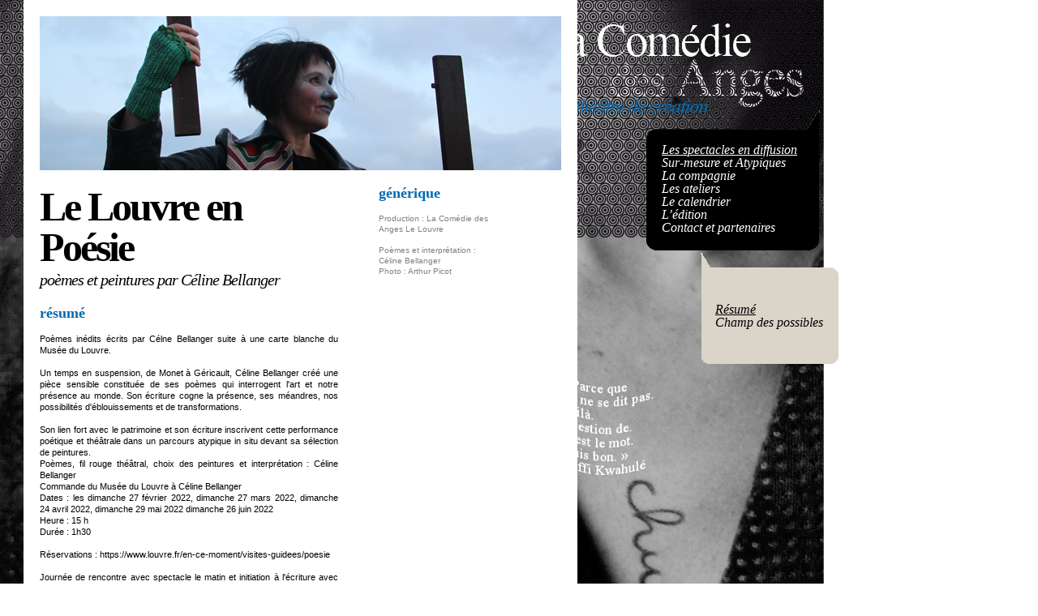

--- FILE ---
content_type: text/html
request_url: http://comediedesanges.com/spectacles/spectacles_en_diffusion.php?spectacle=Le+Louvre+en+Po%C3%A9sie&sous_titre=po%C3%A8mes+et+peintures+par+C%C3%A9line+Bellanger&theme=concepts&id=7
body_size: 2891
content:

<!DOCTYPE html PUBLIC "-//W3C//DTD XHTML 1.0 Transitional//EN" "http://www.w3.org/TR/xhtml1/DTD/xhtml1-transitional.dtd">
<html xmlns="http://www.w3.org/1999/xhtml">
<head>
<meta http-equiv="Content-Type" content="text/html; charset=UTF-8" />
<link href="../style.css" rel="stylesheet" type="text/css">
<meta http-equiv="Page-Enter" content="blendTrans(Duration=0.5)">
<meta name="description" content="La Comédie des Anges : théâtre de création. La compagnie s’engage dans la diffusion d’une parole artistique dans des lieux insolites, imagine des parcours sensibles, revendique la rencontre, l’échange et le trouble des mots dû à la proximité de l’acteur.">
<meta name="keywords" content="comédie des anges, la comédie des anges, théâtre de création, compagnie théâtre, compagnie, théâtre de rue, théatre, patrimoine, spectacles, spectacles en diffusion, artistique, poésie, théatre et jardins, anjôleurs, édition, ateliers théâtre, printemps des poetes, myriades, céline bellanger, oeuvre d'art, musées, musée, musique, metteurs en scène, dictionnaire, auteur de théatre, création, nouveaux espaces sceniques, le maître de musique indienne, conférence de presse au petit Moulinsart, Au temps des Royaumes combattants, Rêves de pierre, Saint Etienne, actes et légendes, le jardin potager, dame Nature, le jardin des vignes, Bacchus, Le jardin médicinal : Peacock’s and Co, Le jardin d’amour : je t’aime, un peu, beaucoup…, Big Mec ou la grande histoire du goût, La mémoire de l’eau, Voyage dans les bras du fleuve, le jardin philosophique, la Seine mise en scène, je sème à tout vent">
<script language="JavaScript" src="../lib.js"></script>
	<link rel="stylesheet" href="css/lightbox.css" type="text/css" media="screen" />
	<script src="js/prototype.js" type="text/javascript"></script>
	<script src="js/scriptaculous.js?load=effects,builder" type="text/javascript"></script>
	<script src="js/lightbox.js" type="text/javascript"></script>
<script type="text/javascript">
	function fermer(){ 
if (document.getElementById) { //IE5 ou Netscape 6 
document.getElementById("photo").style.display="none";
document.getElementById("overlay_bis").style.display="none"; 
} 
if (document.layers) { //NS4.X seul 
document.photo.style.display="none";
document.overlay_bis.style.display="none";

} 
} 

	</script>
<title>La Comédie des Anges : théâtre de création</title>

</head>
<body style="background:url(../images/fonds/16.jpg) no-repeat">
<table width="1016" border="0" cellspacing="0" cellpadding="0">
  <tr>
    <td width="29" valign="top"><img src="../images/pixel_transparent.gif" alt="comedie des anges" width="29" height="10" /></td>
    <td width="608" valign="top" ><table width="608"border="0" cellpadding="0" cellspacing="0" bgcolor="#FFFFFF">
      <tr>
        <td width="20" rowspan="6"><img src="../images/pixel_transparent.gif" alt="comedie des anges" width="20" height="10" /></td>
        <td width="568" height="20">&nbsp;</td>
        <td width="20" rowspan="6"><img src="../images/pixel_transparent.gif" alt="comedie des anges" width="20" height="10" /></td>
      </tr>
      <tr>
      <td height='190' bgcolor='#FFFFFF'><img src='images/bandeaux/Lou01.jpg'/></td>        </tr>
      <tr>
        <td height="20">&nbsp;</td>
      </tr>
      <tr>
        <td valign="top" height="500"><table width="568" border="0" cellpadding="0" cellspacing="0" bgcolor="#FFFFFF" >
        <tr><td width='368' valign='top'height='75'><h4>Le Louvre en Poésie</h4>
              <h3>poèmes et peintures par Céline Bellanger</h3></td>
            <td width='50'>&nbsp;</td><td width='150' rowspan='3' valign='top'><h2>générique</h2>
          	  <p>&nbsp;</p>
              <p class="tx_cotegris">Production : La Com&eacute;die des Anges Le Louvre<br />
<br />
Po&egrave;mes et interpr&eacute;tation : C&eacute;line Bellanger</p>
<p class="tx_cotegris">Photo : Arthur Picot</p>
              <p class='tx_cotegris'>&nbsp;</p>
              
			  </td> </tr>
          <tr>
            <td height="15">&nbsp;</td>
            <td height="15">&nbsp;</td>
            </tr>			  
			<tr> <td valign='top'><h2>résumé</h2>
              <p>&nbsp;</p><p>Po&egrave;mes in&eacute;dits &eacute;crits par C&eacute;lne Bellanger suite &agrave; une carte blanche du Mus&eacute;e du Louvre.</p>
<p>&nbsp;</p>
<p>Un temps en suspension, de Monet &agrave; G&eacute;ricault, C&eacute;line Bellanger cr&eacute;&eacute; une pi&egrave;ce sensible constitu&eacute;e de ses po&egrave;mes qui interrogent l'art et notre pr&eacute;sence au monde. Son &eacute;criture cogne la pr&eacute;sence, ses m&eacute;andres, nos possibilit&eacute;s d'&eacute;blouissements et de transformations.&nbsp;</p>
<p>&nbsp;</p>
<p>Son lien fort avec le patrimoine et son &eacute;criture inscrivent cette performance po&eacute;tique et th&eacute;&acirc;trale dans un parcours atypique in situ devant sa s&eacute;lection de peintures.</p>
<p>Po&egrave;mes, fil rouge th&eacute;&acirc;tral, choix des peintures et interpr&eacute;tation : C&eacute;line Bellanger</p>
<p>Commande du Mus&eacute;e du Louvre &agrave; C&eacute;line Bellanger</p>
<p>Dates : les dimanche 27 f&eacute;vrier 2022, dimanche 27 mars 2022, dimanche 24 avril 2022, dimanche 29 mai 2022 dimanche 26 juin 2022</p>
<p>Heure : 15 h</p>
<p>Dur&eacute;e : 1h30</p>
<p>&nbsp;</p>
<p>R&eacute;servations :&nbsp;<a href="https://www.louvre.fr/en-ce-moment/visites-guidees/poesie">https://www.louvre.fr/en-ce-moment/visites-guidees/poesie</a></p>
<p>&nbsp;</p>
<p>Journ&eacute;e de rencontre avec spectacle le matin et initiation &agrave; l'&eacute;criture avec C&eacute;line Bellanger l'apr&egrave;s midi le dimanche 13 mars 2022 &agrave; 11h</p>
<p>&nbsp;<a href="https://www.louvre.fr/en-ce-moment/evenements-activites/stage-de-poesie">https://www.louvre.fr/en-ce-moment/evenements-activites/stage-de-poesie</a></p>
<p>&nbsp;</p>
<p>&nbsp;</p>
<p><br />
&nbsp;</p>
				<p style='text-align:right'><a href='spectacles_en_diffusion.php?spectacle=Le+Louvre+en+Po%C3%A9sie&sous_titre=po%C3%A8mes+et+peintures+par+C%C3%A9line+Bellanger&theme=champ_possibles&&id=7'target='_self'>suite ></a></p> </td>
            <td>&nbsp;</td>
            </tr>		   </table></td>
      </tr>
      <tr>
        <td valign="top">&nbsp;</td>
      </tr>
      <tr height="20" valign="bottom">
        <td valign="bottom" height="20">
            <p align="right"><img src="../images/trait.gif" alt="comédie des anges" width="568" height="1" /><br />
              <a href="../credits_mentionslegales.php">crédits &amp; mentions légales</a></p>
        </td>
        </tr>
    </table></td>
    <td width="379" valign="top"><table width="379" border="0" cellspacing="0" cellpadding="0">
      <tr>
        <td height="135">&nbsp;</td>
      </tr>
      <tr>
        <td><table width="379" border="0" cellspacing="0" cellpadding="0">
          <tr>
            <td width="63" height="176">&nbsp;</td>
            <td valign="top" class="bulle"><p><a href="spectacles_en_diffusion.php" class="bulleselect">Les spectacles en diffusion</a><br />
                    <a href="autre_spectacles.php" class="bulle">Sur-mesure et Atypiques</a><br />
                    <a href="../compagnie/la_comedie_des_anges.php" class="bulle">La compagnie</a><br />
                    <a href="../ateliers/ateliers.php" class="bulle">Les ateliers</a><br />
                    <a href="../calendrier/calendrier.php" class="bulle">Le calendrier</a> <br />
                    <a href="../edition/edition.php" class="bulle">L’édition</a><br />
                <a href="../contact_partenaires/contact_partenaires.php" class="bulle">Contact et partenaires</a></p></td>
          </tr>
        </table></td>
      </tr>
      <tr>
      
      <td class='bulle2'><p><a href='spectacles_en_diffusion.php?spectacle=Le+Louvre+en+Po%C3%A9sie&sous_titre=po%C3%A8mes+et+peintures+par+C%C3%A9line+Bellanger&theme=concepts&id=7 ' class='bulle2select'>Résumé</a><br /><a href='spectacles_en_diffusion.php?spectacle=Le+Louvre+en+Po%C3%A9sie&sous_titre=po%C3%A8mes+et+peintures+par+C%C3%A9line+Bellanger&theme=champ_possibles&id=7' class='bulle2'>Champ des possibles</a><br /></p></td>         
		 
		</tr>  
		  
    </table></td>
  </tr>
</table>

</body>
</html>

--- FILE ---
content_type: text/css
request_url: http://comediedesanges.com/style.css
body_size: 920
content:
* {margin:0; padding:5;}
body {
	margin-left: 0px;
	margin-top: 0px;
	margin-right: 0px;
	margin-bottom: 0px;
	
	font-family: "Times New Roman", Times, serif;
}

a:link {text-decoration: none; color: #000000;}
a:visited {text-decoration: none; color: #000000;}
a:hover {text-decoration: none;color: #006ab3;}
a:active {text-decoration: none;color: #000000;}

p {
	font-family: Arial, Helvetica, sans-serif;
	font-size: 11px;
	line-height: 14px;
	padding:0;
	margin:0;
	text-align:justify;
}

td{
	margin:0;
	padding:0;
	vertical-align:top;
	text-align:left;
}

h1 {
	font-family: Arial, Helvetica, sans-serif;
	font-size:11px;
	font-weight: normal;
	color:#000;
	font-style: normal;
	line-height: 14px;
	text-align: justify;}

h2 {
	font-size:18px;
	color:#006ab3;
	margin-bottom:2px;
	font-weight: bold;
	line-height: 17px;
}

h3 {
	font-size:20px;
	color:#000;
	font-weight: normal;
	line-height: 30px;
	font-style: italic;
	letter-spacing: -1px;
}
h4 {
	font-size:50px;
	color:#000;
	margin-bottom:0px;
	font-weight: bold;
	letter-spacing: -3px;
	font-style: normal;
	text-align: left;
	vertical-align: top;
	line-height: 50px;
}

h5 {
	font-family: Arial, Helvetica, sans-serif;
	font-size: 10px;
	font-style: normal;
	line-height: 13px;
	font-weight: normal;
	color: #006ab3;
}
h6 {
	font-size:45px;
	color:#006ab3;
	margin-bottom:2px;
	font-weight: bold;
	line-height: 65px;
}


.bulle{
	width:219px;
	height:176px;
	background:url(images/bulle01.gif) no-repeat;
}

.bulle p{
	margin-top:42px;
	margin-left:20px;
	margin-right:20px;
	font-family: "Times New Roman", Times, serif;
	font-size: 16px;
	font-style: italic;
	line-height: 16px;
	font-weight: normal;
	color: #FFFFFF;
}
A.bulle:link { color:#FFFFFF; font-size:16px; text-decoration: none;}
A.bulle:visited { color:#FFFFFF; font-size:16px; text-decoration: none;}
A.bulle:hover {	color:#FFFFFF;	font-size:16px;	text-decoration: underline;}
A.bulle:active { color:#FFFFFF; font-size:16px; text-decoration: none;}

.bulleselect p{
	margin-top:42px;
	margin-left:20px;
	margin-right:20px;
	font-family: "Times New Roman", Times, serif;
	font-size: 16px;
	font-style: italic;
	line-height: 16px;
	font-weight: normal;
	color: #FFFFFF;
}
A.bulleselect:link { color:#FFFFFF; font-size:16px; text-decoration: underline;}
A.bulleselect:visited { color:#FFFFFF; font-size:16px; text-decoration: underline;}
A.bulleselect:hover {	color:#FFFFFF;	font-size:16px;	text-decoration: underline;}
A.bulleselect:active { color:#FFFFFF; font-size:16px; text-decoration: underline;}

.bulle2{
	width:400px;
	height:138px;
	background:url(images/bulle02.gif) no-repeat;
	vertical-align: middle;
}

.bulle2 p{
	margin-top:20px;
	margin-left:170px;
	margin-right:25px;
	vertical-align: middle;
	font-family: "Times New Roman", Times, serif;
	font-size: 16px;
	font-style: italic;
	line-height: 16px;
	font-weight: normal;
	color: #000000;
}
A.bulle2:link {color:#000000; font-size:16px; text-decoration: none;}
A.bulle2:visited {color:#000000; font-size:16px; text-decoration: none;}
A.bulle2:hover {color:#000000;	font-size:16px;	text-decoration: underline;}
A.bulle2:active {color:#000000; font-size:16px; text-decoration: none;}

A.bulle2select:link {color:#000000; font-size:16px; text-decoration: underline;}
A.bulle2select:visited {color:#000000; font-size:16px; text-decoration: underline;}
A.bulle2select:hover {color:#000000; font-size:16px; text-decoration: underline;}
A.bulle2select:active {color:#000000; font-size:16px; text-decoration: underline;}

.tx_cotegris {
	font-family: Arial, Helvetica, sans-serif;
	font-size: 10px;
	font-style: normal;
	line-height: 13px;
	font-weight: normal;
	color: #7f7f7d;
	text-align:left;
}

.tx_cotebleu {
	font-family: Arial, Helvetica, sans-serif;
	font-size: 10px;
	font-style: normal;
	line-height: 13px;
	font-weight: normal;
	color: #006ab3;
	text-align:left;
}

.titre1 {
	font-family: Arial, Helvetica, sans-serif;
	font-size:13px;
	font-weight: bold;
	color:#000;
	font-style: normal;
	line-height: 14px;
	text-align: justify;
}

.titre2 {
	font-family: Arial, Helvetica, sans-serif;
	font-size:11px;
	font-weight: bold;
	color:#006ab3;
	font-style: normal;
	line-height: 14px;
	text-align: justify;
}

.liens {
	font-family: Arial, Helvetica, sans-serif;
	font-size:11px;
	font-weight: normal;
	color:#000;
	font-style: normal;
	line-height: 14px;
	text-align: justify;}
	
A.liens:link {text-decoration: underline;}
A.liens:visited {text-decoration: underline;}
A.liens:hover {text-decoration: none;}
A.liens:active {text-decoration: underline;}
.gris11 {
	font-family: Arial, Helvetica, sans-serif;
	font-size:11px;
	font-weight: normal;
	color:#7f7f7d;
	font-style: normal;
	line-height: 14px;
	text-align: justify;
}
 div {
	 margin:0;
	 padding:0;
 }
 td{
	 margin:0;
	 padding:0;
 }
 table{
	 margin:0;
	 padding:0;
	 height:auto;
 }
 
 .titre_cote {
    font-family: Arial, Helvetica, sans-serif;
    font-size: 10px;
    font-style: normal;
    line-height: 13px;
    font-weight: bold;
    color: #000000;
}


--- FILE ---
content_type: text/css
request_url: http://comediedesanges.com/spectacles/css/lightbox.css
body_size: 998
content:
#lightbox{	position: absolute;	left: 0; width: 100%; z-index: 100; text-align: center; line-height: 0;}
#lightbox img{ width: auto; height: auto;}
#lightbox a img{ border: none; }

#outerImageContainer{ position: relative; background-color: #fff; width: 250px; height: 250px; margin: 0 auto; }
#imageContainer{ padding: 10px; }

#loading{ position: absolute; top: 40%; left: 0%; height: 25%; width: 100%; text-align: center; line-height: 0; }
#hoverNav{ position: absolute; top: 0; left: 0; height: 100%; width: 100%; z-index: 10; }
#imageContainer>#hoverNav{ left: 0;}
#hoverNav a{ outline: none;}

#prevLink, #nextLink{ width: 49%; height: 100%; background-image: url([data-uri]); /* Trick IE into showing hover */ display: block; }
#prevLink { left: 0; float: left;}
#nextLink { right: 0; float: right;}
#prevLink:hover, #prevLink:visited:hover { background: url(../images/prevlabel.gif) left 15% no-repeat; }
#nextLink:hover, #nextLink:visited:hover { background: url(../images/nextlabel.gif) right 15% no-repeat; }

#imageDataContainer{ font: 10px Verdana, Helvetica, sans-serif; background-color: #fff; margin: 0 auto; line-height: 1.4em; overflow: auto; width: 100%	; }

#imageData{	padding:0 10px; color: #666; }
#imageData #imageDetails{ width: 70%; float: left; text-align: left; }	
#imageData #caption{ font-weight: bold;	}
#imageData #numberDisplay{ display: block; clear: left; padding-bottom: 1.0em;	}			
#imageData #bottomNavClose{ width: 66px; float: right;  padding-bottom: 0.7em; outline: none;}	 	

#overlay{ position: absolute; top: 0; left: 0; z-index: 90; width: 100%; height: 500px; background-color: transparent; }

#overlay_bis{ position: absolute; top: 0; left: 0; z-index: 50; width: 100%; height: 100%; background-color: #000; filter:alpha(opacity=50);-moz-opacity:.50;opacity:.50;visibility: visible;}






#photo{ position: absolute; 
top: 0; 
left: 0; 
z-index: 75;
background-color:#FFF;
width:781px; 
margin:100px 0px 0px 50px;
padding:0px;
voice-family: "\"}\"";
voice-family:inherit;
width: 731px; 
visibility: visible;
}

table.photo{
	margin:0px 0px 25px 0px;
	padding:0;
	text-align:center;
}

img
{
border:none;

}

.centrer{
	vertical-align:middle;
	text-align:center;
}


table.photo img a:link{
text-decoration: none;
color:#fff;
}
table.photo img a:visited{
color:#fff;
}

table.photo img a:hover{
color:#fff;
}
table.photo img a:active{
color:#fff;
}
#photo p{
	font-family: Arial, Helvetica, sans-serif;
	font-size:11px;
	font-weight: normal;
	color:#000;
	font-style: normal;
	line-height: 14px;
	text-align: justify;
	margin :5px 5px 10px 5px; 
}

--- FILE ---
content_type: application/javascript
request_url: http://comediedesanges.com/lib.js
body_size: 976
content:
// JavaScript Document
<!--
function MM_preloadImages() { //v3.0
  var d=document; if(d.images){ if(!d.MM_p) d.MM_p=new Array();
    var i,j=d.MM_p.length,a=MM_preloadImages.arguments; for(i=0; i<a.length; i++)
    if (a[i].indexOf("#")!=0){ d.MM_p[j]=new Image; d.MM_p[j++].src=a[i];}}
}
function ouvre(page,nom_win,largeur,hauteur)
{
var l = largeur;
var h = hauteur;
ouvre_win = window.open(page,nom_win,"toolbar=no,location=no,directories=no,status=no,menubar=no,scrollbars=no,resizable=no,width="+l+",height="+h);
ouvre_win.focus();
}

function ouvre4(page) {
onclick="window.open('','','fullscreen,scrollbars');return(false)";
}


function ouvre2(link,name, width, height, type, top, left, scrollbars, resizable, status, titlebar, toolbar, menubar) {
if(type=="cscreen"){ var left = (screen.width-width)/2; var top = (screen.height-height)/2; }
if(type=="fscreen"){ var width = screen.availWidth; var height = screen.availHeight; var top = 0; var left = 0; }
if(type=="nscreen"){ }
window.open(link, name, 'width='+width+', height='+height+', top='+top+', left='+left+', scrollbars='+scrollbars+', resizable='+resizable+', status='+status+', titlebar='+titlebar+', toolbar='+toolbar+', menubar='+menubar);
}

function ouvre3(page,nom_win,largeur,hauteur)
{
var l = largeur;
var h = hauteur;
ouvre_win = window.open(page,nom_win,"toolbar=no,location=no,directories=no,status=no,menubar=yes,scrollbars=yes,resizable=no,width="+l+",height="+h);
ouvre_win.focus();
}

function shutup()
{
parent.close();
}
		
		
function MM_swapImgRestore() { //v3.0
  var i,x,a=document.MM_sr; for(i=0;a&&i<a.length&&(x=a[i])&&x.oSrc;i++) x.src=x.oSrc;
}

function MM_preloadImages() { //v3.0
  var d=document; if(d.images){ if(!d.MM_p) d.MM_p=new Array();
    var i,j=d.MM_p.length,a=MM_preloadImages.arguments; for(i=0; i<a.length; i++)
    if (a[i].indexOf("#")!=0){ d.MM_p[j]=new Image; d.MM_p[j++].src=a[i];}}
}

function MM_findObj(n, d) { //v4.01
  var p,i,x;  if(!d) d=document; if((p=n.indexOf("?"))>0&&parent.frames.length) {
    d=parent.frames[n.substring(p+1)].document; n=n.substring(0,p);}
  if(!(x=d[n])&&d.all) x=d.all[n]; for (i=0;!x&&i<d.forms.length;i++) x=d.forms[i][n];
  for(i=0;!x&&d.layers&&i<d.layers.length;i++) x=MM_findObj(n,d.layers[i].document);
  if(!x && d.getElementById) x=d.getElementById(n); return x;
}

function MM_swapImage() { //v3.0
  var i,j=0,x,a=MM_swapImage.arguments; document.MM_sr=new Array; for(i=0;i<(a.length-2);i+=3)
   if ((x=MM_findObj(a[i]))!=null){document.MM_sr[j++]=x; if(!x.oSrc) x.oSrc=x.src; x.src=a[i+2];}
}
